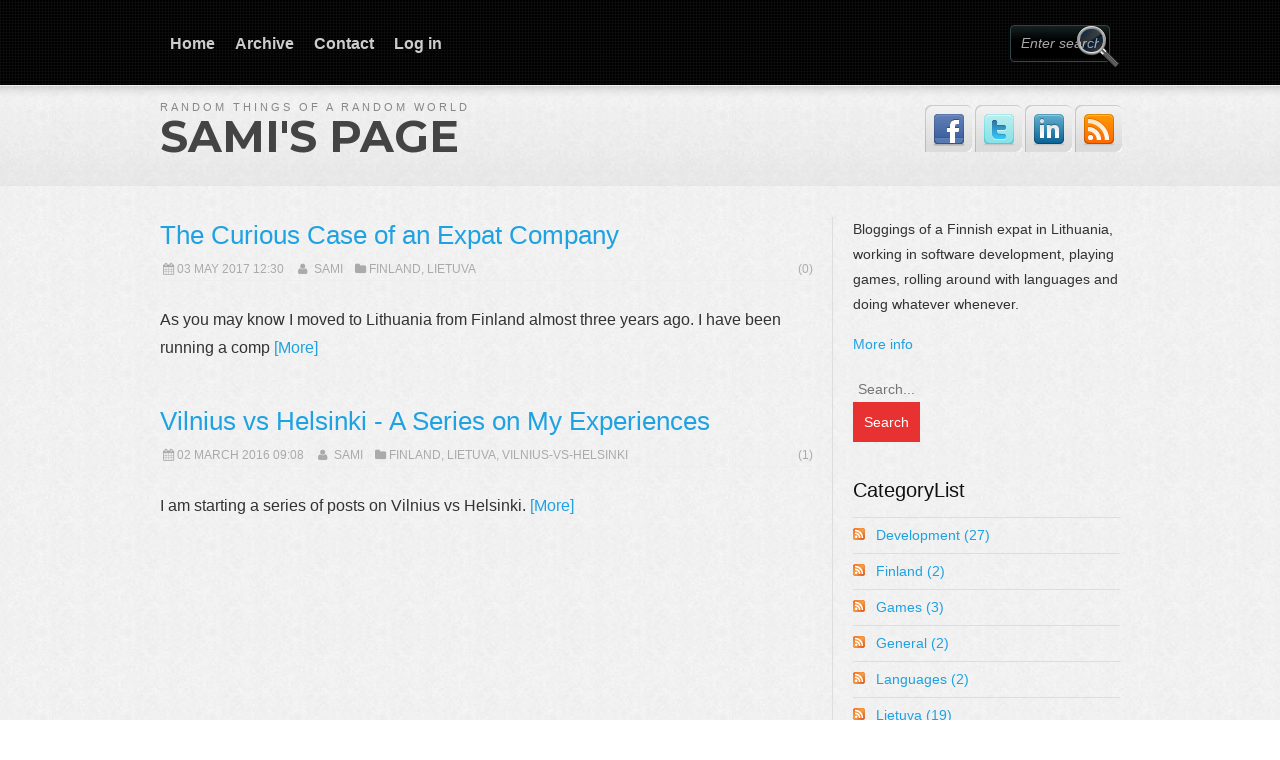

--- FILE ---
content_type: text/html; charset=utf-8
request_url: https://blog.samikuhmonen.fi/category/Finland
body_size: 4259
content:

<!DOCTYPE html>
<html lang="en">
<head><meta http-equiv="content-type" content="text/html; charset=utf-8" />
	<link rel="contents" title="Archive" href="/archive" />
	<link rel="start" title="Sami's Page" href="/" />
	<link type="application/rsd+xml" rel="edituri" title="RSD" href="http://blog.samikuhmonen.fi/rsd.axd" />
	<link type="application/rdf+xml" rel="meta" title="SIOC" href="http://blog.samikuhmonen.fi/sioc.axd" />
	<link type="application/apml+xml" rel="meta" title="APML" href="http://blog.samikuhmonen.fi/apml.axd" />
	<link type="application/rdf+xml" rel="meta" title="FOAF" href="http://blog.samikuhmonen.fi/foaf.axd" />
	<link type="application/rss+xml" rel="alternate" title="Sami's Page (RSS)" href="http://blog.samikuhmonen.fi/syndication.axd" />
	<link type="application/atom+xml" rel="alternate" title="Sami's Page (ATOM)" href="http://blog.samikuhmonen.fi/syndication.axd?format=atom" />
	<link type="application/opensearchdescription+xml" rel="search" title="Sami's Page" href="http://blog.samikuhmonen.fi/opensearch.axd" />
	<link href="/Content/Auto/Global.css" rel="stylesheet" type="text/css" /><meta name="viewport" content="width=device-width, initial-scale=1.0, maximum-scale=1.0, user-scalable=no" /><link href="http://fonts.googleapis.com/css?family=Roboto:400,300" rel="stylesheet" type="text/css" /><link href="../Custom/Themes/Boldy/css/styles.css" rel="stylesheet" /><link rel="shortcut icon" href="../Content/images/blog/blogengine.ico" type="image/x-icon" /><link href="https://fonts.googleapis.com/css?family=Montserrat:400,700" rel="stylesheet" type="text/css" /><link href="../Custom/Themes/Boldy/css/ddsmoothmenu.css" rel="stylesheet" type="text/css" /><link href="../scripts/syntaxhighlighter/styles/shCore.css" rel="stylesheet" type="text/css" /><link href="../scripts/syntaxhighlighter/styles/shThemeDefault.css" rel="stylesheet" type="text/css" />
	<script type="text/javascript" src="/en.res.axd"></script>
	<script type="text/javascript" src="/Scripts/Auto/01-jquery-1.9.1.min.js"></script>
	<script type="text/javascript" src="/Scripts/Auto/02-jquery.cookie.js"></script>
	<script type="text/javascript" src="/Scripts/Auto/04-jquery-jtemplates.js"></script>
	<script type="text/javascript" src="/Scripts/Auto/05-json2.min.js"></script>
	<script type="text/javascript" src="/Scripts/Auto/blog.js"></script>
	<script type="text/javascript" src="/scripts/syntaxhighlighter/scripts/XRegExp.js"></script>
    <script type="text/javascript" src="/scripts/syntaxhighlighter/scripts/shCore.js"></script>
    <script type="text/javascript" src="/scripts/syntaxhighlighter/scripts/shAutoloader.js"></script>
    <script type="text/javascript" src="/scripts/syntaxhighlighter/shActivator.js"></script>

	<meta name="description" content="Sami&#39;s Page - Random things of a random world - Finland" />
	<meta name="keywords" content="Development,Finland,Games,General,Languages,Lietuva,Streaming,Usability,Vilnius-vs-Helsinki" />
	<meta name="author" content="Sami Kuhmonen" /><title>
	Finland
</title></head>
<body class="ltr">
    <form method="post" action="/category/Finland" id="aspnetForm">
<div class="aspNetHidden">
<input type="hidden" name="__EVENTTARGET" id="__EVENTTARGET" value="" />
<input type="hidden" name="__EVENTARGUMENT" id="__EVENTARGUMENT" value="" />
<input type="hidden" name="__VIEWSTATE" id="__VIEWSTATE" value="SOrwunaOcsSkjSnru7rxk59JM+8HcpccHvIytXVloas8ptBiTlJRup1MkahCmAQryWXrxqnobjpEg46I+DQyQJ1N9+s=" />
</div>

<script type="text/javascript">
//<![CDATA[
var theForm = document.forms['aspnetForm'];
if (!theForm) {
    theForm = document.aspnetForm;
}
function __doPostBack(eventTarget, eventArgument) {
    if (!theForm.onsubmit || (theForm.onsubmit() != false)) {
        theForm.__EVENTTARGET.value = eventTarget;
        theForm.__EVENTARGUMENT.value = eventArgument;
        theForm.submit();
    }
}
//]]>
</script>


<script src="/WebResource.axd?d=pynGkmcFUV13He1Qd6_TZKFmBG-AUY7YwSX-Eh_-So8UKa0fIVRDpGlQdJn4r3q4SNLVEw2&amp;t=638901644248157332" type="text/javascript"></script>

        <header class="header">
            <div class="container">
				<div id="mainMenu" class="ddsmoothmenu">
					<ul>
                        <li><a href="http://blog.samikuhmonen.fi/">Home</a></li>
                        <li><a href="http://blog.samikuhmonen.fi/archive">Archive</a></li>
                        <li><a href="http://blog.samikuhmonen.fi/contact">Contact</a></li>
                        <li><a href="/Account/login.aspx" id="ctl00_aLogin">Log in</a></li>
                    </ul>
				</div>
				<div id="topSearch">
					<input type="submit" value="" id="searchsubmit" onkeypress="BlogEngine.search('/');" onclick="BlogEngine.search('/');return false;"/>
					<input type="text" value="Enter search term" 
						onblur="$(this).animate({width: '100'}, 300 ); BlogEngine.searchClear('Enter search term')" 
						onfocus="$(this).animate({width: '215'}, 300 ); BlogEngine.searchClear('Enter search term')" 
						onkeypress="if(event.keyCode==13) return BlogEngine.search('/')" id="searchfield" />
				</div>
            </div>
			<div class="container header-title">
				<p>Random things of a random world</p>
				<h1><a href="http://blog.samikuhmonen.fi/">Sami's Page</a></h1>
				
				<div id="topSocial">
					<ul>
						<li><a href="" rel="external nofollow"><img src="../Custom/Themes/Boldy/images/ico_facebook.png" alt="Join Us on Facebook!" /></a></li>
						<li><a href="" rel="external nofollow"><img src="../Custom/Themes/Boldy/images/ico_twitter.png" alt="Follow Us on Twitter!" /></a></li>
						<li><a href="" rel="external nofollow"><img src="../Custom/Themes/Boldy/images/ico_linkedin.png" alt="LinkedIn" /></a></li>
						<li><a href="/syndication.axd" rel="external nofollow"><img src="../Custom/Themes/Boldy/images/ico_rss.png" alt="Subcribe to Our RSS Feed" /></a></li>
					</ul>
				</div>	
			</div>
        </header>
        <div class="container">
            <div class="content-wrapper float-left">
                
                
  <div id="ctl00_cphBody_divError"></div>
  <div id="ctl00_cphBody_PostList1_posts" class="posts">
<article class="post post-home" id="post0">

    <header class="post-header">
        <h2 class="post-title">
            <a href="/post/2017/05/03/the-curious-case-of-an-expat-company">The Curious Case of an Expat Company</a>
        </h2>
        <div class="post-info clearfix">
            <span class="post-date"><i class="icon-calendar"></i>03 May 2017 12:30</span>
            <span class="post-author"><i class=" icon-user"></i>
                <a href="http://blog.samikuhmonen.fi/author/Sami">
               Sami</a>
             </span>
            <span class="post-category"><i class=" icon-folder"></i><a href="/category/Finland">Finland</a>, <a href="/category/Lietuva">Lietuva</a></span>
            <a rel="nofollow" class="pull-right post-comment-link" href="/post/2017/05/03/the-curious-case-of-an-expat-company#comment">
                <i class="glyphicon glyphicon-comment"></i>(0)
            </a>   
        </div>
    </header>
    <section class="post-body text">
        As you may know I moved to Lithuania from Finland almost three years ago. I have been running a comp <a href="/post/2017/05/03/the-curious-case-of-an-expat-company">[More]</a>
        
    </section>
    
</article>
<article class="post post-home" id="post1">

    <header class="post-header">
        <h2 class="post-title">
            <a href="/post/2016/03/02/vilnius-vs-helsinki">Vilnius vs Helsinki - A Series on My Experiences</a>
        </h2>
        <div class="post-info clearfix">
            <span class="post-date"><i class="icon-calendar"></i>02 March 2016 09:08</span>
            <span class="post-author"><i class=" icon-user"></i>
                <a href="http://blog.samikuhmonen.fi/author/Sami">
               Sami</a>
             </span>
            <span class="post-category"><i class=" icon-folder"></i><a href="/category/Finland">Finland</a>, <a href="/category/Lietuva">Lietuva</a>, <a href="/category/Vilnius-vs-Helsinki">Vilnius-vs-Helsinki</a></span>
            <a rel="nofollow" class="pull-right post-comment-link" href="/post/2016/03/02/vilnius-vs-helsinki#comment">
                <i class="glyphicon glyphicon-comment"></i>(1)
            </a>   
        </div>
    </header>
    <section class="post-body text">
        I am starting a series of posts on Vilnius vs Helsinki. <a href="/post/2016/03/02/vilnius-vs-helsinki">[More]</a>
        
    </section>
    
</article></div>

<div id="postPaging" style="display: none">
  
  <a id="ctl00_cphBody_PostList1_hlNext" style="float:right">Newer posts &gt;&gt;</a>
</div>

<div style="clear:both; display:block">
  
</div>
  

            </div>
            <aside class="sidebar-wrapper float-right">
                <div id="widgetzone_be_WIDGET_ZONE" class="widgetzone">
<div class="Widget widget textbox">
    <p>Bloggings of a Finnish expat in Lithuania, working in software development, playing games, rolling around with languages and doing whatever whenever.</p>
<p><a href="/page/about">More info</a></p>
</div>

<div class="Widget widget search">
    <div class="WidgetContent widget-content">
        <div id="searchbox">
            <input type="text" id="txt-d81c5ae3-e57e-4374-a539-5cdee45e639f" placeholder="Search..." onkeypress="if (event.keyCode == 13) { BlogEngine.search('/', 'txt-d81c5ae3-e57e-4374-a539-5cdee45e639f'); return false; }" />
            <input type="button" onkeypress="BlogEngine.search('/', 'txt-d81c5ae3-e57e-4374-a539-5cdee45e639f');" onclick="BlogEngine.search('/', 'txt-d81c5ae3-e57e-4374-a539-5cdee45e639f');" id="searchbutton" value="Search" />
        </div>
    </div>
</div>
<div class="Widget widget categorylist">
    <h4 class="WidgetHeader widget-header">CategoryList</h4>
    <div class="WidgetContent widget-content">
        <ul id="categorylist">
                <li>
                                        <a rel="nofollow" href="/category/feed/Development">
                        <img class="rssButton" alt="RSS feed for SubBlog" src="/Content/images/blog/rssButton.png">
                    </a>
                    <a title="Category: Development" href="/category/Development">
                        Development 
                            <span>(27)</span>
                    </a>
                </li>
                <li>
                                        <a rel="nofollow" href="/category/feed/Finland">
                        <img class="rssButton" alt="RSS feed for SubBlog" src="/Content/images/blog/rssButton.png">
                    </a>
                    <a title="Category: Finland" href="/category/Finland">
                        Finland 
                            <span>(2)</span>
                    </a>
                </li>
                <li>
                                        <a rel="nofollow" href="/category/feed/Games">
                        <img class="rssButton" alt="RSS feed for SubBlog" src="/Content/images/blog/rssButton.png">
                    </a>
                    <a title="Category: Games" href="/category/Games">
                        Games 
                            <span>(3)</span>
                    </a>
                </li>
                <li>
                                        <a rel="nofollow" href="/category/feed/General">
                        <img class="rssButton" alt="RSS feed for SubBlog" src="/Content/images/blog/rssButton.png">
                    </a>
                    <a title="Category: General" href="/category/General">
                        General 
                            <span>(2)</span>
                    </a>
                </li>
                <li>
                                        <a rel="nofollow" href="/category/feed/Languages">
                        <img class="rssButton" alt="RSS feed for SubBlog" src="/Content/images/blog/rssButton.png">
                    </a>
                    <a title="Category: Languages" href="/category/Languages">
                        Languages 
                            <span>(2)</span>
                    </a>
                </li>
                <li>
                                        <a rel="nofollow" href="/category/feed/Lietuva">
                        <img class="rssButton" alt="RSS feed for SubBlog" src="/Content/images/blog/rssButton.png">
                    </a>
                    <a title="Category: Lietuva" href="/category/Lietuva">
                        Lietuva 
                            <span>(19)</span>
                    </a>
                </li>
                <li>
                                        <a rel="nofollow" href="/category/feed/Usability">
                        <img class="rssButton" alt="RSS feed for SubBlog" src="/Content/images/blog/rssButton.png">
                    </a>
                    <a title="Category: Usability" href="/category/Usability">
                        Usability 
                            <span>(7)</span>
                    </a>
                </li>
                <li>
                    <a>&nbsp;&nbsp;&nbsp;&nbsp;&nbsp;&nbsp;</a>
                                        <a rel="nofollow" href="/category/feed/Vilnius-vs-Helsinki">
                        <img class="rssButton" alt="RSS feed for SubBlog" src="/Content/images/blog/rssButton.png">
                    </a>
                    <a title="Category: Vilnius-vs-Helsinki" href="/category/Vilnius-vs-Helsinki">
                        Vilnius-vs-Helsinki 
                            <span>(1)</span>
                    </a>
                </li>
        </ul>
    </div>
</div>
<div class="Widget widget monthlist">
    <h4 class="WidgetHeader widget-header">MonthList</h4>
    <div class="WidgetContent widget-content">
        <ul id="monthList">
<li onclick="BlogEngine.toggleMonth(&#39;year2023&#39;)" class="year">2023
                <ul id="year2023" class="open">
                    <li><a href="/2023/06/default">June</a> (1)</li>
                </ul>
            </li>
<li onclick="BlogEngine.toggleMonth(&#39;year2021&#39;)" class="year">2021
                <ul id="year2021" class="close">
                    <li><a href="/2021/10/default">October</a> (2)</li>
                    <li><a href="/2021/03/default">March</a> (2)</li>
                    <li><a href="/2021/01/default">January</a> (2)</li>
                </ul>
            </li>
<li onclick="BlogEngine.toggleMonth(&#39;year2020&#39;)" class="year">2020
                <ul id="year2020" class="close">
                    <li><a href="/2020/08/default">August</a> (3)</li>
                </ul>
            </li>
<li onclick="BlogEngine.toggleMonth(&#39;year2019&#39;)" class="year">2019
                <ul id="year2019" class="close">
                    <li><a href="/2019/01/default">January</a> (2)</li>
                </ul>
            </li>
<li onclick="BlogEngine.toggleMonth(&#39;year2018&#39;)" class="year">2018
                <ul id="year2018" class="close">
                    <li><a href="/2018/03/default">March</a> (1)</li>
                </ul>
            </li>
<li onclick="BlogEngine.toggleMonth(&#39;year2017&#39;)" class="year">2017
                <ul id="year2017" class="close">
                    <li><a href="/2017/07/default">July</a> (1)</li>
                    <li><a href="/2017/05/default">May</a> (1)</li>
                    <li><a href="/2017/01/default">January</a> (1)</li>
                </ul>
            </li>
<li onclick="BlogEngine.toggleMonth(&#39;year2016&#39;)" class="year">2016
                <ul id="year2016" class="close">
                    <li><a href="/2016/11/default">November</a> (2)</li>
                    <li><a href="/2016/09/default">September</a> (1)</li>
                    <li><a href="/2016/08/default">August</a> (2)</li>
                    <li><a href="/2016/07/default">July</a> (3)</li>
                    <li><a href="/2016/05/default">May</a> (1)</li>
                    <li><a href="/2016/04/default">April</a> (1)</li>
                    <li><a href="/2016/03/default">March</a> (7)</li>
                    <li><a href="/2016/01/default">January</a> (2)</li>
                </ul>
            </li>
<li onclick="BlogEngine.toggleMonth(&#39;year2015&#39;)" class="year">2015
                <ul id="year2015" class="close">
                    <li><a href="/2015/06/default">June</a> (1)</li>
                </ul>
            </li>
<li onclick="BlogEngine.toggleMonth(&#39;year2014&#39;)" class="year">2014
                <ul id="year2014" class="close">
                    <li><a href="/2014/11/default">November</a> (1)</li>
                    <li><a href="/2014/09/default">September</a> (1)</li>
                    <li><a href="/2014/08/default">August</a> (2)</li>
                    <li><a href="/2014/07/default">July</a> (3)</li>
                    <li><a href="/2014/06/default">June</a> (2)</li>
                    <li><a href="/2014/04/default">April</a> (8)</li>
                </ul>
            </li>
        </ul>
    </div>
</div>
<div class="Widget widget tagcloud">
    <h4 class="WidgetHeader widget-header">TagCloud</h4>
    <div class="WidgetContent widget-content">
        <ul>
            <li><a href="http://blog.samikuhmonen.fi/?tag=apple" class="small" title="Tag: apple">apple</a> </li>
            <li><a href="http://blog.samikuhmonen.fi/?tag=apps" class="small" title="Tag: apps">apps</a> </li>
            <li><a href="http://blog.samikuhmonen.fi/?tag=asp.net" class="big" title="Tag: asp.net">asp.net</a> </li>
            <li><a href="http://blog.samikuhmonen.fi/?tag=asp.net+core" class="biggest" title="Tag: asp.net core">asp.net core</a> </li>
            <li><a href="http://blog.samikuhmonen.fi/?tag=beta" class="small" title="Tag: beta">beta</a> </li>
            <li><a href="http://blog.samikuhmonen.fi/?tag=bugs" class="medium" title="Tag: bugs">bugs</a> </li>
            <li><a href="http://blog.samikuhmonen.fi/?tag=bullshit" class="small" title="Tag: bullshit">bullshit</a> </li>
            <li><a href="http://blog.samikuhmonen.fi/?tag=business" class="small" title="Tag: business">business</a> </li>
            <li><a href="http://blog.samikuhmonen.fi/?tag=databases" class="small" title="Tag: databases">databases</a> </li>
            <li><a href="http://blog.samikuhmonen.fi/?tag=emby" class="small" title="Tag: emby">emby</a> </li>
            <li><a href="http://blog.samikuhmonen.fi/?tag=git" class="small" title="Tag: git">git</a> </li>
            <li><a href="http://blog.samikuhmonen.fi/?tag=github" class="small" title="Tag: github">github</a> </li>
            <li><a href="http://blog.samikuhmonen.fi/?tag=hack" class="small" title="Tag: hack">hack</a> </li>
            <li><a href="http://blog.samikuhmonen.fi/?tag=headhunting" class="medium" title="Tag: headhunting">headhunting</a> </li>
            <li><a href="http://blog.samikuhmonen.fi/?tag=identity" class="small" title="Tag: identity">identity</a> </li>
            <li><a href="http://blog.samikuhmonen.fi/?tag=idiots" class="medium" title="Tag: idiots">idiots</a> </li>
            <li><a href="http://blog.samikuhmonen.fi/?tag=kodi" class="small" title="Tag: kodi">kodi</a> </li>
            <li><a href="http://blog.samikuhmonen.fi/?tag=Kubernetes" class="small" title="Tag: Kubernetes">Kubernetes</a> </li>
            <li><a href="http://blog.samikuhmonen.fi/?tag=media" class="small" title="Tag: media">media</a> </li>
            <li><a href="http://blog.samikuhmonen.fi/?tag=postgresql" class="medium" title="Tag: postgresql">postgresql</a> </li>
            <li><a href="http://blog.samikuhmonen.fi/?tag=privacy" class="small" title="Tag: privacy">privacy</a> </li>
            <li><a href="http://blog.samikuhmonen.fi/?tag=rant" class="big" title="Tag: rant">rant</a> </li>
            <li><a href="http://blog.samikuhmonen.fi/?tag=steam" class="small" title="Tag: steam">steam</a> </li>
            <li><a href="http://blog.samikuhmonen.fi/?tag=support" class="small" title="Tag: support">support</a> </li>
            <li><a href="http://blog.samikuhmonen.fi/?tag=windows" class="small" title="Tag: windows">windows</a> </li>
            <li><a href="http://blog.samikuhmonen.fi/?tag=xamarin" class="biggest" title="Tag: xamarin">xamarin</a> </li>
            <li><a href="http://blog.samikuhmonen.fi/?tag=xbox" class="small" title="Tag: xbox">xbox</a> </li>
        </ul>
    </div>
</div></div>
            </aside>
        </div>
        <footer class="footer">
            <div class="container">
				<div id="footerWidgets">
					<div id="footerWidgetsInner">
						<div id="widgetzone_PageBottom" class="widgetzone"></div>
					</div>
				</div>
                <p class="copyright float-left">
                    <span>Copyright &copy; 2026 - <a href="http://blog.samikuhmonen.fi/">Sami's Page</a></span>
                    <span>Powered by <a href="http://dotnetblogengine.net" target="_blank" title="BlogEgine.NET 3.3.8.0">BlogEngine.NET</a> </span>
                </p>
                <div id="theme-orig" class="theme-orig float-right">
                    <span>Original by</span> <a href="http://wordpress.site5.net/boldy/"><img src="../Custom/Themes/Boldy/images/site5.png" alt="site5.com" /></a>
                </div>
            </div>
        </footer>
    
<div class="aspNetHidden">

	<input type="hidden" name="__VIEWSTATEGENERATOR" id="__VIEWSTATEGENERATOR" value="CA0B0334" />
</div>

<script type="text/javascript">
//<![CDATA[

WebForm_InitCallback();//]]>
</script>
</form>
	<script type="text/javascript" src="http://blog.samikuhmonen.fi/Custom/Themes/Boldy/js/ddsmoothmenu.js"></script>
</body>
</html>


--- FILE ---
content_type: text/css
request_url: https://blog.samikuhmonen.fi/Custom/Themes/Boldy/css/ddsmoothmenu.css
body_size: 1381
content:

#mainMenu.ddsmoothmenu ul{
z-index:100;
margin: 0;
padding: 0;
list-style-type: none;
}

/*Top level list items*/
#mainMenu.ddsmoothmenu ul li{
position: relative;
display: inline;
float: left;
}

/*Top level menu link items style*/

* html #mainMenu.ddsmoothmenu ul li a{ /*IE6 hack to get sub menu links to behave correctly*/
display: inline-block;
}


/*1st sub level menu*/
#mainMenu.ddsmoothmenu ul li ul{
position: absolute;
left: 0;
display: none; /*collapse all sub menus to begin with*/
visibility: hidden;
background:url(../images/bk_submenu.png) 0 9px no-repeat;
width:auto;
padding-bottom:7px;
/*border-bottom:1px solid #222;*/
}

/*Sub level menu list items (undo style from Top level List Items)*/
#mainMenu.ddsmoothmenu ul li ul li{
float: none;
display: list-item;
background:#091011;
padding:0;
}


/* Sub level menu links style */
#mainMenu.ddsmoothmenu ul li ul li a, #mainMenu.ddsmoothmenu ul li ul li a:hover{
text-align:left;
margin:0;
padding:12px 0 12px 16px;
/*background:#000;*/
line-height:100%;
width:168px;
height:1%;
border-bottom:1px solid #333;
text-transform:none;
font-size:13px;

}

#mainMenu.ddsmoothmenu ul li ul li a:hover {
	color:#1FA2E1;	
}

#mainMenu.ddsmoothmenu ul li ul li a.last, #mainMenu.ddsmoothmenu ul li ul li a.last:hover {
	border:none;	
}

/* Holly Hack for IE \*/
* html #mainMenu.ddsmoothmenu{height: 1%;} /*Holly Hack for IE7 and below*/




--- FILE ---
content_type: application/x-javascript
request_url: https://blog.samikuhmonen.fi/scripts/syntaxhighlighter/scripts/XRegExp.js
body_size: 30039
content:
// XRegExp 1.5.1
// (c) 2007-2012 Steven Levithan
// MIT License
// <http://xregexp.com>
// Provides an augmented, extensible, cross-browser implementation of regular expressions,
// including support for additional syntax, flags, and methods

var XRegExp;

if (XRegExp) {
    // Avoid running twice, since that would break references to native globals
    throw Error("can't load XRegExp twice in the same frame");
}

// Run within an anonymous function to protect variables and avoid new globals
(function (undefined) {

    //---------------------------------
    //  Constructor
    //---------------------------------

    // Accepts a pattern and flags; returns a new, extended `RegExp` object. Differs from a native
    // regular expression in that additional syntax and flags are supported and cross-browser
    // syntax inconsistencies are ameliorated. `XRegExp(/regex/)` clones an existing regex and
    // converts to type XRegExp
    XRegExp = function (pattern, flags) {
        var output = [],
            currScope = XRegExp.OUTSIDE_CLASS,
            pos = 0,
            context, tokenResult, match, chr, regex;

        if (XRegExp.isRegExp(pattern)) {
            if (flags !== undefined)
                throw TypeError("can't supply flags when constructing one RegExp from another");
            return clone(pattern);
        }
        // Tokens become part of the regex construction process, so protect against infinite
        // recursion when an XRegExp is constructed within a token handler or trigger
        if (isInsideConstructor)
            throw Error("can't call the XRegExp constructor within token definition functions");

        flags = flags || "";
        context = { // `this` object for custom tokens
            hasNamedCapture: false,
            captureNames: [],
            hasFlag: function (flag) {return flags.indexOf(flag) > -1;},
            setFlag: function (flag) {flags += flag;}
        };

        while (pos < pattern.length) {
            // Check for custom tokens at the current position
            tokenResult = runTokens(pattern, pos, currScope, context);

            if (tokenResult) {
                output.push(tokenResult.output);
                pos += (tokenResult.match[0].length || 1);
            } else {
                // Check for native multicharacter metasequences (excluding character classes) at
                // the current position
                if (match = nativ.exec.call(nativeTokens[currScope], pattern.slice(pos))) {
                    output.push(match[0]);
                    pos += match[0].length;
                } else {
                    chr = pattern.charAt(pos);
                    if (chr === "[")
                        currScope = XRegExp.INSIDE_CLASS;
                    else if (chr === "]")
                        currScope = XRegExp.OUTSIDE_CLASS;
                    // Advance position one character
                    output.push(chr);
                    pos++;
                }
            }
        }

        regex = RegExp(output.join(""), nativ.replace.call(flags, flagClip, ""));
        regex._xregexp = {
            source: pattern,
            captureNames: context.hasNamedCapture ? context.captureNames : null
        };
        return regex;
    };


    //---------------------------------
    //  Public properties
    //---------------------------------

    XRegExp.version = "1.5.1";

    // Token scope bitflags
    XRegExp.INSIDE_CLASS = 1;
    XRegExp.OUTSIDE_CLASS = 2;


    //---------------------------------
    //  Private variables
    //---------------------------------

    var replacementToken = /\$(?:(\d\d?|[$&`'])|{([$\w]+)})/g,
        flagClip = /[^gimy]+|([\s\S])(?=[\s\S]*\1)/g, // Nonnative and duplicate flags
        quantifier = /^(?:[?*+]|{\d+(?:,\d*)?})\??/,
        isInsideConstructor = false,
        tokens = [],
        // Copy native globals for reference ("native" is an ES3 reserved keyword)
        nativ = {
            exec: RegExp.prototype.exec,
            test: RegExp.prototype.test,
            match: String.prototype.match,
            replace: String.prototype.replace,
            split: String.prototype.split
        },
        compliantExecNpcg = nativ.exec.call(/()??/, "")[1] === undefined, // check `exec` handling of nonparticipating capturing groups
        compliantLastIndexIncrement = function () {
            var x = /^/g;
            nativ.test.call(x, "");
            return !x.lastIndex;
        }(),
        hasNativeY = RegExp.prototype.sticky !== undefined,
        nativeTokens = {};

    // `nativeTokens` match native multicharacter metasequences only (including deprecated octals,
    // excluding character classes)
    nativeTokens[XRegExp.INSIDE_CLASS] = /^(?:\\(?:[0-3][0-7]{0,2}|[4-7][0-7]?|x[\dA-Fa-f]{2}|u[\dA-Fa-f]{4}|c[A-Za-z]|[\s\S]))/;
    nativeTokens[XRegExp.OUTSIDE_CLASS] = /^(?:\\(?:0(?:[0-3][0-7]{0,2}|[4-7][0-7]?)?|[1-9]\d*|x[\dA-Fa-f]{2}|u[\dA-Fa-f]{4}|c[A-Za-z]|[\s\S])|\(\?[:=!]|[?*+]\?|{\d+(?:,\d*)?}\??)/;


    //---------------------------------
    //  Public methods
    //---------------------------------

    // Lets you extend or change XRegExp syntax and create custom flags. This is used internally by
    // the XRegExp library and can be used to create XRegExp plugins. This function is intended for
    // users with advanced knowledge of JavaScript's regular expression syntax and behavior. It can
    // be disabled by `XRegExp.freezeTokens`
    XRegExp.addToken = function (regex, handler, scope, trigger) {
        tokens.push({
            pattern: clone(regex, "g" + (hasNativeY ? "y" : "")),
            handler: handler,
            scope: scope || XRegExp.OUTSIDE_CLASS,
            trigger: trigger || null
        });
    };

    // Accepts a pattern and flags; returns an extended `RegExp` object. If the pattern and flag
    // combination has previously been cached, the cached copy is returned; otherwise the newly
    // created regex is cached
    XRegExp.cache = function (pattern, flags) {
        var key = pattern + "/" + (flags || "");
        return XRegExp.cache[key] || (XRegExp.cache[key] = XRegExp(pattern, flags));
    };

    // Accepts a `RegExp` instance; returns a copy with the `/g` flag set. The copy has a fresh
    // `lastIndex` (set to zero). If you want to copy a regex without forcing the `global`
    // property, use `XRegExp(regex)`. Do not use `RegExp(regex)` because it will not preserve
    // special properties required for named capture
    XRegExp.copyAsGlobal = function (regex) {
        return clone(regex, "g");
    };

    // Accepts a string; returns the string with regex metacharacters escaped. The returned string
    // can safely be used at any point within a regex to match the provided literal string. Escaped
    // characters are [ ] { } ( ) * + ? - . , \ ^ $ | # and whitespace
    XRegExp.escape = function (str) {
        return str.replace(/[-[\]{}()*+?.,\\^$|#\s]/g, "\\$&");
    };

    // Accepts a string to search, regex to search with, position to start the search within the
    // string (default: 0), and an optional Boolean indicating whether matches must start at-or-
    // after the position or at the specified position only. This function ignores the `lastIndex`
    // of the provided regex in its own handling, but updates the property for compatibility
    XRegExp.execAt = function (str, regex, pos, anchored) {
        var r2 = clone(regex, "g" + ((anchored && hasNativeY) ? "y" : "")),
            match;
        r2.lastIndex = pos = pos || 0;
        match = r2.exec(str); // Run the altered `exec` (required for `lastIndex` fix, etc.)
        if (anchored && match && match.index !== pos)
            match = null;
        if (regex.global)
            regex.lastIndex = match ? r2.lastIndex : 0;
        return match;
    };

    // Breaks the unrestorable link to XRegExp's private list of tokens, thereby preventing
    // syntax and flag changes. Should be run after XRegExp and any plugins are loaded
    XRegExp.freezeTokens = function () {
        XRegExp.addToken = function () {
            throw Error("can't run addToken after freezeTokens");
        };
    };

    // Accepts any value; returns a Boolean indicating whether the argument is a `RegExp` object.
    // Note that this is also `true` for regex literals and regexes created by the `XRegExp`
    // constructor. This works correctly for variables created in another frame, when `instanceof`
    // and `constructor` checks would fail to work as intended
    XRegExp.isRegExp = function (o) {
        return Object.prototype.toString.call(o) === "[object RegExp]";
    };

    // Executes `callback` once per match within `str`. Provides a simpler and cleaner way to
    // iterate over regex matches compared to the traditional approaches of subverting
    // `String.prototype.replace` or repeatedly calling `exec` within a `while` loop
    XRegExp.iterate = function (str, regex, callback, context) {
        var r2 = clone(regex, "g"),
            i = -1, match;
        while (match = r2.exec(str)) { // Run the altered `exec` (required for `lastIndex` fix, etc.)
            if (regex.global)
                regex.lastIndex = r2.lastIndex; // Doing this to follow expectations if `lastIndex` is checked within `callback`
            callback.call(context, match, ++i, str, regex);
            if (r2.lastIndex === match.index)
                r2.lastIndex++;
        }
        if (regex.global)
            regex.lastIndex = 0;
    };

    // Accepts a string and an array of regexes; returns the result of using each successive regex
    // to search within the matches of the previous regex. The array of regexes can also contain
    // objects with `regex` and `backref` properties, in which case the named or numbered back-
    // references specified are passed forward to the next regex or returned. E.g.:
    // var xregexpImgFileNames = XRegExp.matchChain(html, [
    //     {regex: /<img\b([^>]+)>/i, backref: 1}, // <img> tag attributes
    //     {regex: XRegExp('(?ix) \\s src=" (?<src> [^"]+ )'), backref: "src"}, // src attribute values
    //     {regex: XRegExp("^http://xregexp\\.com(/[^#?]+)", "i"), backref: 1}, // xregexp.com paths
    //     /[^\/]+$/ // filenames (strip directory paths)
    // ]);
    XRegExp.matchChain = function (str, chain) {
        return function recurseChain (values, level) {
            var item = chain[level].regex ? chain[level] : {regex: chain[level]},
                regex = clone(item.regex, "g"),
                matches = [], i;
            for (i = 0; i < values.length; i++) {
                XRegExp.iterate(values[i], regex, function (match) {
                    matches.push(item.backref ? (match[item.backref] || "") : match[0]);
                });
            }
            return ((level === chain.length - 1) || !matches.length) ?
                matches : recurseChain(matches, level + 1);
        }([str], 0);
    };


    //---------------------------------
    //  New RegExp prototype methods
    //---------------------------------

    // Accepts a context object and arguments array; returns the result of calling `exec` with the
    // first value in the arguments array. the context is ignored but is accepted for congruity
    // with `Function.prototype.apply`
    RegExp.prototype.apply = function (context, args) {
        return this.exec(args[0]);
    };

    // Accepts a context object and string; returns the result of calling `exec` with the provided
    // string. the context is ignored but is accepted for congruity with `Function.prototype.call`
    RegExp.prototype.call = function (context, str) {
        return this.exec(str);
    };


    //---------------------------------
    //  Overriden native methods
    //---------------------------------

    // Adds named capture support (with backreferences returned as `result.name`), and fixes two
    // cross-browser issues per ES3:
    // - Captured values for nonparticipating capturing groups should be returned as `undefined`,
    //   rather than the empty string.
    // - `lastIndex` should not be incremented after zero-length matches.
    RegExp.prototype.exec = function (str) {
        var match, name, r2, origLastIndex;
        if (!this.global)
            origLastIndex = this.lastIndex;
        match = nativ.exec.apply(this, arguments);
        if (match) {
            // Fix browsers whose `exec` methods don't consistently return `undefined` for
            // nonparticipating capturing groups
            if (!compliantExecNpcg && match.length > 1 && indexOf(match, "") > -1) {
                r2 = RegExp(this.source, nativ.replace.call(getNativeFlags(this), "g", ""));
                // Using `str.slice(match.index)` rather than `match[0]` in case lookahead allowed
                // matching due to characters outside the match
                nativ.replace.call((str + "").slice(match.index), r2, function () {
                    for (var i = 1; i < arguments.length - 2; i++) {
                        if (arguments[i] === undefined)
                            match[i] = undefined;
                    }
                });
            }
            // Attach named capture properties
            if (this._xregexp && this._xregexp.captureNames) {
                for (var i = 1; i < match.length; i++) {
                    name = this._xregexp.captureNames[i - 1];
                    if (name)
                       match[name] = match[i];
                }
            }
            // Fix browsers that increment `lastIndex` after zero-length matches
            if (!compliantLastIndexIncrement && this.global && !match[0].length && (this.lastIndex > match.index))
                this.lastIndex--;
        }
        if (!this.global)
            this.lastIndex = origLastIndex; // Fix IE, Opera bug (last tested IE 9.0.5, Opera 11.61 on Windows)
        return match;
    };

    // Fix browser bugs in native method
    RegExp.prototype.test = function (str) {
        // Use the native `exec` to skip some processing overhead, even though the altered
        // `exec` would take care of the `lastIndex` fixes
        var match, origLastIndex;
        if (!this.global)
            origLastIndex = this.lastIndex;
        match = nativ.exec.call(this, str);
        // Fix browsers that increment `lastIndex` after zero-length matches
        if (match && !compliantLastIndexIncrement && this.global && !match[0].length && (this.lastIndex > match.index))
            this.lastIndex--;
        if (!this.global)
            this.lastIndex = origLastIndex; // Fix IE, Opera bug (last tested IE 9.0.5, Opera 11.61 on Windows)
        return !!match;
    };

    // Adds named capture support and fixes browser bugs in native method
    String.prototype.match = function (regex) {
        if (!XRegExp.isRegExp(regex))
            regex = RegExp(regex); // Native `RegExp`
        if (regex.global) {
            var result = nativ.match.apply(this, arguments);
            regex.lastIndex = 0; // Fix IE bug
            return result;
        }
        return regex.exec(this); // Run the altered `exec`
    };

    // Adds support for `${n}` tokens for named and numbered backreferences in replacement text,
    // and provides named backreferences to replacement functions as `arguments[0].name`. Also
    // fixes cross-browser differences in replacement text syntax when performing a replacement
    // using a nonregex search value, and the value of replacement regexes' `lastIndex` property
    // during replacement iterations. Note that this doesn't support SpiderMonkey's proprietary
    // third (`flags`) parameter
    String.prototype.replace = function (search, replacement) {
        var isRegex = XRegExp.isRegExp(search),
            captureNames, result, str, origLastIndex;

        // There are too many combinations of search/replacement types/values and browser bugs that
        // preclude passing to native `replace`, so don't try
        //if (...)
        //    return nativ.replace.apply(this, arguments);

        if (isRegex) {
            if (search._xregexp)
                captureNames = search._xregexp.captureNames; // Array or `null`
            if (!search.global)
                origLastIndex = search.lastIndex;
        } else {
            search = search + ""; // Type conversion
        }

        if (Object.prototype.toString.call(replacement) === "[object Function]") {
            result = nativ.replace.call(this + "", search, function () {
                if (captureNames) {
                    // Change the `arguments[0]` string primitive to a String object which can store properties
                    arguments[0] = new String(arguments[0]);
                    // Store named backreferences on `arguments[0]`
                    for (var i = 0; i < captureNames.length; i++) {
                        if (captureNames[i])
                            arguments[0][captureNames[i]] = arguments[i + 1];
                    }
                }
                // Update `lastIndex` before calling `replacement` (fix browsers)
                if (isRegex && search.global)
                    search.lastIndex = arguments[arguments.length - 2] + arguments[0].length;
                return replacement.apply(null, arguments);
            });
        } else {
            str = this + ""; // Type conversion, so `args[args.length - 1]` will be a string (given nonstring `this`)
            result = nativ.replace.call(str, search, function () {
                var args = arguments; // Keep this function's `arguments` available through closure
                return nativ.replace.call(replacement + "", replacementToken, function ($0, $1, $2) {
                    // Numbered backreference (without delimiters) or special variable
                    if ($1) {
                        switch ($1) {
                            case "$": return "$";
                            case "&": return args[0];
                            case "`": return args[args.length - 1].slice(0, args[args.length - 2]);
                            case "'": return args[args.length - 1].slice(args[args.length - 2] + args[0].length);
                            // Numbered backreference
                            default:
                                // What does "$10" mean?
                                // - Backreference 10, if 10 or more capturing groups exist
                                // - Backreference 1 followed by "0", if 1-9 capturing groups exist
                                // - Otherwise, it's the string "$10"
                                // Also note:
                                // - Backreferences cannot be more than two digits (enforced by `replacementToken`)
                                // - "$01" is equivalent to "$1" if a capturing group exists, otherwise it's the string "$01"
                                // - There is no "$0" token ("$&" is the entire match)
                                var literalNumbers = "";
                                $1 = +$1; // Type conversion; drop leading zero
                                if (!$1) // `$1` was "0" or "00"
                                    return $0;
                                while ($1 > args.length - 3) {
                                    literalNumbers = String.prototype.slice.call($1, -1) + literalNumbers;
                                    $1 = Math.floor($1 / 10); // Drop the last digit
                                }
                                return ($1 ? args[$1] || "" : "$") + literalNumbers;
                        }
                    // Named backreference or delimited numbered backreference
                    } else {
                        // What does "${n}" mean?
                        // - Backreference to numbered capture n. Two differences from "$n":
                        //   - n can be more than two digits
                        //   - Backreference 0 is allowed, and is the entire match
                        // - Backreference to named capture n, if it exists and is not a number overridden by numbered capture
                        // - Otherwise, it's the string "${n}"
                        var n = +$2; // Type conversion; drop leading zeros
                        if (n <= args.length - 3)
                            return args[n];
                        n = captureNames ? indexOf(captureNames, $2) : -1;
                        return n > -1 ? args[n + 1] : $0;
                    }
                });
            });
        }

        if (isRegex) {
            if (search.global)
                search.lastIndex = 0; // Fix IE, Safari bug (last tested IE 9.0.5, Safari 5.1.2 on Windows)
            else
                search.lastIndex = origLastIndex; // Fix IE, Opera bug (last tested IE 9.0.5, Opera 11.61 on Windows)
        }

        return result;
    };

    // A consistent cross-browser, ES3 compliant `split`
    String.prototype.split = function (s /* separator */, limit) {
        // If separator `s` is not a regex, use the native `split`
        if (!XRegExp.isRegExp(s))
            return nativ.split.apply(this, arguments);

        var str = this + "", // Type conversion
            output = [],
            lastLastIndex = 0,
            match, lastLength;

        // Behavior for `limit`: if it's...
        // - `undefined`: No limit
        // - `NaN` or zero: Return an empty array
        // - A positive number: Use `Math.floor(limit)`
        // - A negative number: No limit
        // - Other: Type-convert, then use the above rules
        if (limit === undefined || +limit < 0) {
            limit = Infinity;
        } else {
            limit = Math.floor(+limit);
            if (!limit)
                return [];
        }

        // This is required if not `s.global`, and it avoids needing to set `s.lastIndex` to zero
        // and restore it to its original value when we're done using the regex
        s = XRegExp.copyAsGlobal(s);

        while (match = s.exec(str)) { // Run the altered `exec` (required for `lastIndex` fix, etc.)
            if (s.lastIndex > lastLastIndex) {
                output.push(str.slice(lastLastIndex, match.index));

                if (match.length > 1 && match.index < str.length)
                    Array.prototype.push.apply(output, match.slice(1));

                lastLength = match[0].length;
                lastLastIndex = s.lastIndex;

                if (output.length >= limit)
                    break;
            }

            if (s.lastIndex === match.index)
                s.lastIndex++;
        }

        if (lastLastIndex === str.length) {
            if (!nativ.test.call(s, "") || lastLength)
                output.push("");
        } else {
            output.push(str.slice(lastLastIndex));
        }

        return output.length > limit ? output.slice(0, limit) : output;
    };


    //---------------------------------
    //  Private helper functions
    //---------------------------------

    // Supporting function for `XRegExp`, `XRegExp.copyAsGlobal`, etc. Returns a copy of a `RegExp`
    // instance with a fresh `lastIndex` (set to zero), preserving properties required for named
    // capture. Also allows adding new flags in the process of copying the regex
    function clone (regex, additionalFlags) {
        if (!XRegExp.isRegExp(regex))
            throw TypeError("type RegExp expected");
        var x = regex._xregexp;
        regex = XRegExp(regex.source, getNativeFlags(regex) + (additionalFlags || ""));
        if (x) {
            regex._xregexp = {
                source: x.source,
                captureNames: x.captureNames ? x.captureNames.slice(0) : null
            };
        }
        return regex;
    }

    function getNativeFlags (regex) {
        return (regex.global     ? "g" : "") +
               (regex.ignoreCase ? "i" : "") +
               (regex.multiline  ? "m" : "") +
               (regex.extended   ? "x" : "") + // Proposed for ES4; included in AS3
               (regex.sticky     ? "y" : "");
    }

    function runTokens (pattern, index, scope, context) {
        var i = tokens.length,
            result, match, t;
        // Protect against constructing XRegExps within token handler and trigger functions
        isInsideConstructor = true;
        // Must reset `isInsideConstructor`, even if a `trigger` or `handler` throws
        try {
            while (i--) { // Run in reverse order
                t = tokens[i];
                if ((scope & t.scope) && (!t.trigger || t.trigger.call(context))) {
                    t.pattern.lastIndex = index;
                    match = t.pattern.exec(pattern); // Running the altered `exec` here allows use of named backreferences, etc.
                    if (match && match.index === index) {
                        result = {
                            output: t.handler.call(context, match, scope),
                            match: match
                        };
                        break;
                    }
                }
            }
        } catch (err) {
            throw err;
        } finally {
            isInsideConstructor = false;
        }
        return result;
    }

    function indexOf (array, item, from) {
        if (Array.prototype.indexOf) // Use the native array method if available
            return array.indexOf(item, from);
        for (var i = from || 0; i < array.length; i++) {
            if (array[i] === item)
                return i;
        }
        return -1;
    }


    //---------------------------------
    //  Built-in tokens
    //---------------------------------

    // Augment XRegExp's regular expression syntax and flags. Note that when adding tokens, the
    // third (`scope`) argument defaults to `XRegExp.OUTSIDE_CLASS`

    // Comment pattern: (?# )
    XRegExp.addToken(
        /\(\?#[^)]*\)/,
        function (match) {
            // Keep tokens separated unless the following token is a quantifier
            return nativ.test.call(quantifier, match.input.slice(match.index + match[0].length)) ? "" : "(?:)";
        }
    );

    // Capturing group (match the opening parenthesis only).
    // Required for support of named capturing groups
    XRegExp.addToken(
        /\((?!\?)/,
        function () {
            this.captureNames.push(null);
            return "(";
        }
    );

    // Named capturing group (match the opening delimiter only): (?<name>
    XRegExp.addToken(
        /\(\?<([$\w]+)>/,
        function (match) {
            this.captureNames.push(match[1]);
            this.hasNamedCapture = true;
            return "(";
        }
    );

    // Named backreference: \k<name>
    XRegExp.addToken(
        /\\k<([\w$]+)>/,
        function (match) {
            var index = indexOf(this.captureNames, match[1]);
            // Keep backreferences separate from subsequent literal numbers. Preserve back-
            // references to named groups that are undefined at this point as literal strings
            return index > -1 ?
                "\\" + (index + 1) + (isNaN(match.input.charAt(match.index + match[0].length)) ? "" : "(?:)") :
                match[0];
        }
    );

    // Empty character class: [] or [^]
    XRegExp.addToken(
        /\[\^?]/,
        function (match) {
            // For cross-browser compatibility with ES3, convert [] to \b\B and [^] to [\s\S].
            // (?!) should work like \b\B, but is unreliable in Firefox
            return match[0] === "[]" ? "\\b\\B" : "[\\s\\S]";
        }
    );

    // Mode modifier at the start of the pattern only, with any combination of flags imsx: (?imsx)
    // Does not support x(?i), (?-i), (?i-m), (?i: ), (?i)(?m), etc.
    XRegExp.addToken(
        /^\(\?([imsx]+)\)/,
        function (match) {
            this.setFlag(match[1]);
            return "";
        }
    );

    // Whitespace and comments, in free-spacing (aka extended) mode only
    XRegExp.addToken(
        /(?:\s+|#.*)+/,
        function (match) {
            // Keep tokens separated unless the following token is a quantifier
            return nativ.test.call(quantifier, match.input.slice(match.index + match[0].length)) ? "" : "(?:)";
        },
        XRegExp.OUTSIDE_CLASS,
        function () {return this.hasFlag("x");}
    );

    // Dot, in dotall (aka singleline) mode only
    XRegExp.addToken(
        /\./,
        function () {return "[\\s\\S]";},
        XRegExp.OUTSIDE_CLASS,
        function () {return this.hasFlag("s");}
    );


    //---------------------------------
    //  Backward compatibility
    //---------------------------------

    // Uncomment the following block for compatibility with XRegExp 1.0-1.2:
    /*
    XRegExp.matchWithinChain = XRegExp.matchChain;
    RegExp.prototype.addFlags = function (s) {return clone(this, s);};
    RegExp.prototype.execAll = function (s) {var r = []; XRegExp.iterate(s, this, function (m) {r.push(m);}); return r;};
    RegExp.prototype.forEachExec = function (s, f, c) {return XRegExp.iterate(s, this, f, c);};
    RegExp.prototype.validate = function (s) {var r = RegExp("^(?:" + this.source + ")$(?!\\s)", getNativeFlags(this)); if (this.global) this.lastIndex = 0; return s.search(r) === 0;};
    */

})();

